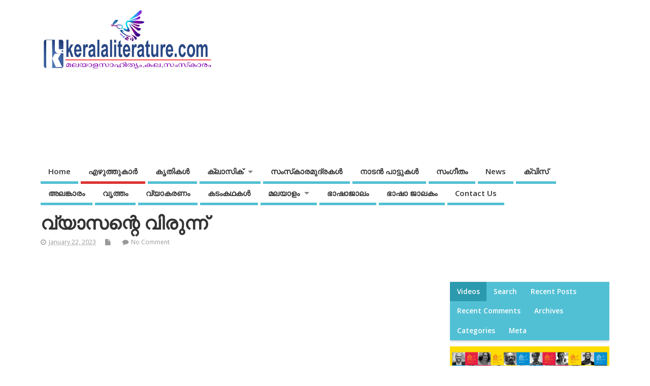

--- FILE ---
content_type: text/html; charset=utf-8
request_url: https://www.google.com/recaptcha/api2/aframe
body_size: 267
content:
<!DOCTYPE HTML><html><head><meta http-equiv="content-type" content="text/html; charset=UTF-8"></head><body><script nonce="fCbYRdE370kFCDVyQxGadw">/** Anti-fraud and anti-abuse applications only. See google.com/recaptcha */ try{var clients={'sodar':'https://pagead2.googlesyndication.com/pagead/sodar?'};window.addEventListener("message",function(a){try{if(a.source===window.parent){var b=JSON.parse(a.data);var c=clients[b['id']];if(c){var d=document.createElement('img');d.src=c+b['params']+'&rc='+(localStorage.getItem("rc::a")?sessionStorage.getItem("rc::b"):"");window.document.body.appendChild(d);sessionStorage.setItem("rc::e",parseInt(sessionStorage.getItem("rc::e")||0)+1);localStorage.setItem("rc::h",'1768880872076');}}}catch(b){}});window.parent.postMessage("_grecaptcha_ready", "*");}catch(b){}</script></body></html>